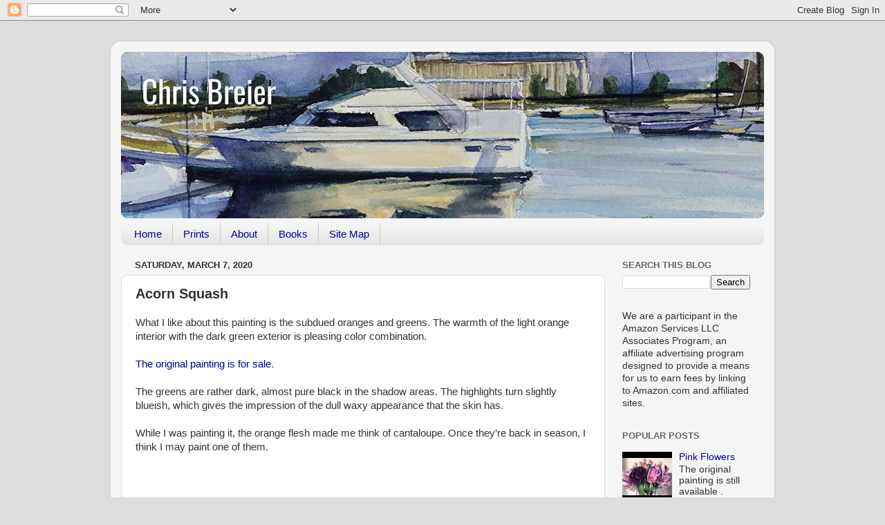

--- FILE ---
content_type: text/plain
request_url: https://www.google-analytics.com/j/collect?v=1&_v=j102&a=477776886&t=pageview&_s=1&dl=http%3A%2F%2Fwww.cbreier.com%2F2020%2F03%2Facorn-squash.html&ul=en-us%40posix&dt=Chris%20Breier%3A%20Acorn%20Squash&sr=1280x720&vp=1280x720&_u=IEBAAEABAAAAACAAI~&jid=248723700&gjid=1776815862&cid=127681807.1768792075&tid=UA-7071234-2&_gid=1622581980.1768792075&_r=1&_slc=1&z=835371811
body_size: -450
content:
2,cG-G8JKLN6KXD